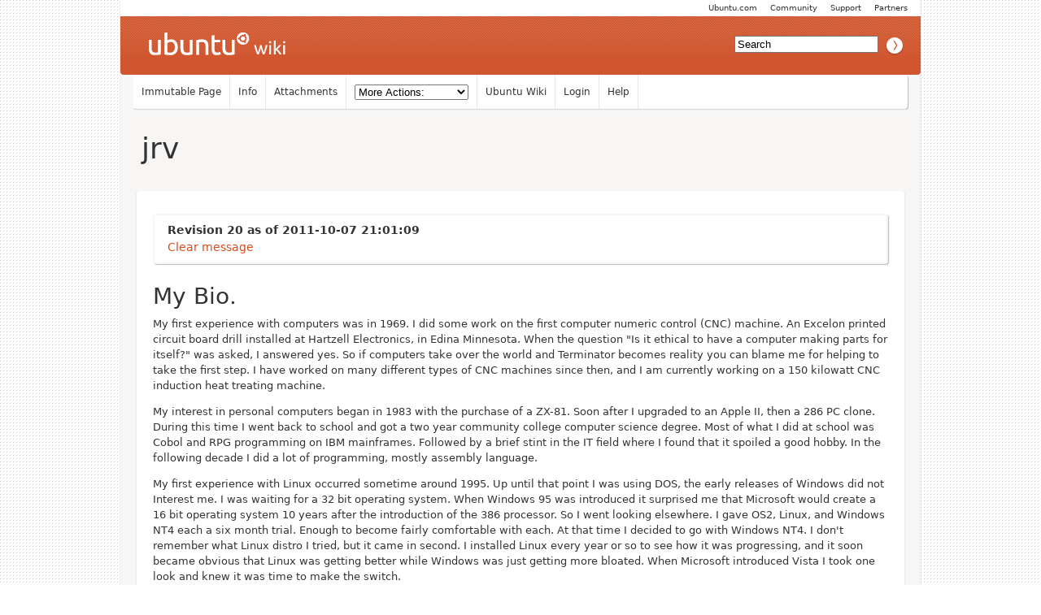

--- FILE ---
content_type: text/html; charset=utf-8
request_url: https://wiki.ubuntu.com/jrv?action=recall&rev=20
body_size: 4094
content:
<!DOCTYPE HTML PUBLIC "-//W3C//DTD HTML 4.01//EN" "http://www.w3.org/TR/html4/strict.dtd">
<html>
<head>
<meta http-equiv="Content-Type" content="text/html;charset=utf-8">
<meta name="robots" content="noindex,nofollow">

<title>jrv - Ubuntu Wiki</title>
<script type="text/javascript" src="/moin_static198/common/js/common.js"></script>

<script type="text/javascript">
<!--
var search_hint = "Search";
//-->
</script>


<link rel="stylesheet" type="text/css" charset="utf-8" media="all" href="/moin_static198/light/css/common.css">
<link rel="stylesheet" type="text/css" charset="utf-8" media="screen" href="/moin_static198/light/css/screen.css">
<link rel="stylesheet" type="text/css" charset="utf-8" media="print" href="/moin_static198/light/css/print.css">
<link rel="stylesheet" type="text/css" charset="utf-8" media="projection" href="/moin_static198/light/css/projection.css">

<!-- css only for MS IE6/IE7 browsers -->
<!--[if lt IE 8]>
   <link rel="stylesheet" type="text/css" charset="utf-8" media="all" href="/moin_static198/light/css/msie.css">
<![endif]-->


<link rel="alternate" title="Ubuntu Wiki: jrv" href="/jrv?diffs=1&amp;show_att=1&amp;action=rss_rc&amp;unique=0&amp;page=jrv&amp;ddiffs=1" type="application/rss+xml">


<link rel="Start" href="/Home">
<link rel="Alternate" title="Wiki Markup" href="/jrv?action=raw">
<link rel="Alternate" media="print" title="Print View" href="/jrv?action=print">
<link rel="Search" href="/FindPage">
<link rel="Index" href="/TitleIndex">
<link rel="Glossary" href="/WordIndex">
<link rel="Help" href="/HelpOnFormatting">
</head>

<body  lang="en" dir="ltr">

<!-- BEGIN HEADER -->
<div id="wrapper" class="hfeed">
<div id="header">
    <ul id="mothership">
        <li> <a href="http://www.ubuntu.com/partners">Partners</a> </li>
        <li> <a href="http://www.ubuntu.com/support">Support</a> </li>
        <li> <a href="http://www.ubuntu.com/community">Community</a> </li>
        <li> <a href="http://www.ubuntu.com">Ubuntu.com</a> </li>
    </ul>

    <div id="orangeHeader">
        <h1> <a href="/" title="Ubuntu Wiki"><span>Ubuntu Wiki</span></a> </h1>
            <div id="search-box">

<form id="searchform" method="get" action="/jrv">
<div>
<input type="hidden" name="action" value="fullsearch">
<input type="hidden" name="context" value="180">
<label for="searchinput">Search:</label>
<input id="searchinput" type="text" name="value" value="" size="20"
    onfocus="searchFocus(this)" onblur="searchBlur(this)"
    onkeyup="searchChange(this)" onchange="searchChange(this)" alt="Search">
<input id="titlesearch" name="titlesearch" type="submit"
    value="Titles" alt="Search Titles">
<input id="fullsearch" name="fullsearch" type="submit"
    value="Text" alt="Search Full Text">
</div>
</form>
<script type="text/javascript">
<!--// Initialize search form
var f = document.getElementById('searchform');
f.getElementsByTagName('label')[0].style.display = 'none';
var e = document.getElementById('searchinput');
searchChange(e);
searchBlur(e);
//-->
</script>


            </div>
    </div>

</div>
    <div id="wikinav"> 
<ul class="editbar"><li><span class="disabled">Immutable Page</span></li><li><a class="nbinfo" href="/jrv?action=info" rel="nofollow">Info</a></li><li><a class="nbattachments" href="/jrv?action=AttachFile" rel="nofollow">Attachments</a></li><li>
<form class="actionsmenu" method="GET" action="/jrv">
<div>
    <label>More Actions:</label>
    <select name="action"
        onchange="if ((this.selectedIndex != 0) &&
                      (this.options[this.selectedIndex].disabled == false)) {
                this.form.submit();
            }
            this.selectedIndex = 0;">
        <option value="raw">Raw Text</option>
<option value="print">Print View</option>
<option value="RenderAsDocbook">Render as Docbook</option>
<option value="show" disabled class="disabled">Delete Cache</option>
<option value="show" disabled class="disabled">------------------------</option>
<option value="SpellCheck">Check Spelling</option>
<option value="LikePages">Like Pages</option>
<option value="LocalSiteMap">Local Site Map</option>
<option value="show" disabled class="disabled">------------------------</option>
<option value="RenamePage" disabled class="disabled">Rename Page</option>
<option value="CopyPage">Copy Page</option>
<option value="DeletePage" disabled class="disabled">Delete Page</option>
<option value="show" disabled class="disabled">------------------------</option>
<option value="show" disabled class="disabled">Subscribe User</option>
<option value="show" disabled class="disabled">------------------------</option>
<option value="show" disabled class="disabled">Remove Spam</option>
<option value="show" disabled class="disabled">Revert to this revision</option>
<option value="PackagePages">Package Pages</option>
<option value="SyncPages">Sync Pages</option>
<option value="show" disabled class="disabled">------------------------</option>
<option value="Load">Load</option>
<option value="Save">Save</option>
<option value="SlideShow">SlideShow</option>
    </select>
    <input type="submit" value="Do">
    <input type="hidden" name="rev" value="20">
</div>
<script type="text/javascript">
<!--// Init menu
actionsMenuInit('More Actions:');
//-->
</script>
</form>
</li></ul>

<ul id="username">
<li><a href="/Home">Ubuntu Wiki</a></li>
<li><a href="?action=login">Login</a></li>
<li><a href="/HelpContents">Help</a></li>
</ul>

        <hr class="clearBoth" />
    </div>
    
	<div id="main"> 
		<div id="container">
			<div id="content">
		<h2 class="entry-title"> 
<span><a href="/jrv">jrv</a></span>
</h2>
	<div class="hentry post">
               
<div id="message">
<p><div class="info"><strong>Revision 20 as of 2011-10-07 21:01:09</strong><br></div></p><a class="clear-link" href="/jrv">Clear message</a>
</div>

<div id="page" lang="en" dir="ltr">

<!-- END HEADER --><div dir="ltr" id="content" lang="en"><span class="anchor" id="top"></span>
<span class="anchor" id="line-1"></span><p class="line867">
<h1 id="My_Bio.">My Bio.</h1>
<span class="anchor" id="line-2"></span><span class="anchor" id="line-3"></span><p class="line874">My first experience with computers was in 1969.  I did some work on the first computer numeric control (CNC) machine.  An Excelon printed circuit board drill installed at Hartzell Electronics, in Edina Minnesota.  When the question &quot;Is it ethical to have a computer making parts for itself?&quot; was asked, I answered yes.  So if computers take over the world and Terminator becomes reality you can blame me for helping to take the first step.  I have worked on many different types of CNC machines since then, and I am currently working on a 150 kilowatt CNC induction heat treating machine. <span class="anchor" id="line-4"></span><span class="anchor" id="line-5"></span><p class="line874">My interest in personal computers began in 1983 with the purchase of a ZX-81.  Soon after I upgraded to an Apple II, then a 286 PC clone.  During this time I went back to school and got a two year community college computer science degree.  Most of what I did at school was Cobol and RPG programming on IBM mainframes.  Followed by a brief stint in the IT field where I found that it spoiled a good hobby.  In the following decade I did a lot of programming, mostly assembly language. <span class="anchor" id="line-6"></span><span class="anchor" id="line-7"></span><p class="line874">My first experience with Linux occurred sometime around 1995.  Up until that point I was using DOS, the early releases of Windows did not Interest me.  I was waiting for a 32 bit operating system.  When Windows 95 was introduced it surprised me that Microsoft would create a 16 bit operating system 10 years after the introduction of the 386 processor.  So I went looking elsewhere.  I gave OS2, Linux, and Windows NT4 each a six month trial. Enough to become fairly comfortable with each.  At that time I decided to go with Windows NT4.  I don't remember what Linux distro I tried, but it came in second.  I installed Linux every year or so to see how it was progressing, and it soon became obvious that Linux was getting better while Windows was just getting more bloated.  When Microsoft introduced Vista I took one look and knew it was time to make the switch. <span class="anchor" id="line-8"></span><span class="anchor" id="line-9"></span><p class="line862">After a bit of research I decided to try Ubuntu 7.04, and Puppy Linux.  I was able to come up to speed fairly quickly, but I joined both forums to ask a few newbie questions.  Shortly thereafter I took an interest in the Asus EeePC and became an active member of the <a class="http" href="http://forum.eeeuser.com">eeeuser.com</a> forum. My user name there is <a class="http" href="http://forum.eeeuser.com/search.php?search_id=2050167170">Jack</a>. <span class="anchor" id="line-10"></span><span class="anchor" id="line-11"></span><span class="anchor" id="line-12"></span><p class="line867"><span class="anchor" id="line-13"></span><span class="anchor" id="line-14"></span><span class="anchor" id="line-15"></span><span class="anchor" id="line-16"></span><span class="anchor" id="line-17"></span><span class="anchor" id="line-18"></span><pre><span class="anchor" id="line-1-1"></span>g=`zenity --title=&quot;  &quot; --info --text=&quot;Right Click For Menu&quot; --height=100 --width=250 --timeout=1`
<span class="anchor" id="line-2-1"></span>
<span class="anchor" id="line-3-1"></span>exit 0</pre><span class="anchor" id="line-19"></span><span class="anchor" id="line-20"></span><p class="line874">Now this should not be code. <span class="anchor" id="line-21"></span><span class="anchor" id="bottom"></span></div> <!-- BEGIN FOOTER -->
<div id="pagebottom"></div>
</div>


        <div class="entry-utility"> 
            <span class="cat-links">

</span> 
        </div> 
    </div><!-- .post --> 
 
            </div><!-- #content --> 
        </div><!-- #container --> 
        <div class="clearBoth"></div> 
    </div><!-- #main --> 
</div><!-- #wrapper .hfeed --> 
    
<div id="footer"> 
    <div id="siteinfo">        
        <p> The material on this wiki is available under a free license, see 
	<a href="https://help.ubuntu.com/community/License">Copyright / License</a> for details.
        </p> 
    </div><!-- #siteinfo --> 
</div><!-- #footer  --> 
<script> (function(i,s,o,g,r,a,m){ i['GoogleAnalyticsObject']=r;i[r]=i[r]||function(){(i[r].q=i[r].q||[]).push(arguments)},i[r].l=1*new Date();a=s.createElement(o),m=s.getElementsByTagName(o)[0];a.async=1;a.src=g;m.parentNode.insertBefore(a,m) })(window,document,'script','//www.google-analytics.com/analytics.js','ga'); ga('create', 'UA-1018242-7', 'auto'); ga('send', 'pageview'); </script></body>
</html>

